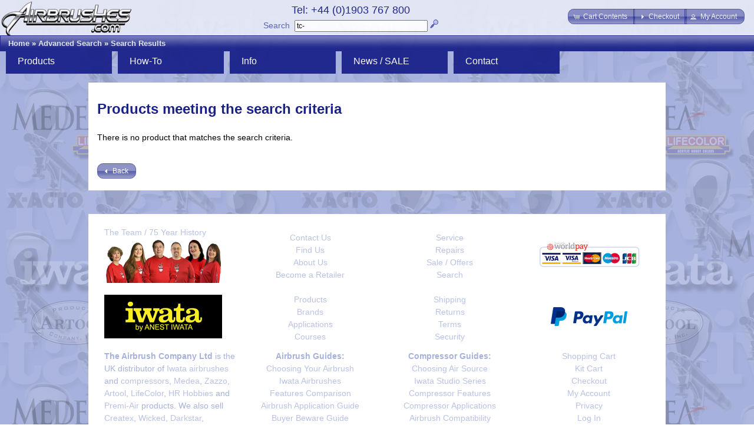

--- FILE ---
content_type: text/html; charset=UTF-8
request_url: https://airbrushes.com/advanced_search_result.php?keywords=tc-&categories_id=195&inc_subcat=1?osCsid=qooklioacrhbv3q6ibrmg67tdo
body_size: 7583
content:
<!DOCTYPE html>
<html dir="ltr" lang="en">
<head>
<meta http-equiv="Content-Type" content="text/html; charset=utf-8" />
<meta http-equiv="X-UA-Compatible" content="IE=Edge"/>
<title>Airbrushes.com</title>
<base href="https://airbrushes.com/" />
<script type="text/javascript" src="ext/jquery/jquery-1.11.2.min.js"></script>
<script type="text/javascript" src="ext/jquery/ui/jquery-ui-1.11.2.min.js"></script>
<link rel="stylesheet" type="text/css" href="ext/jquery/ui/airbrushes1/jquery-ui-1.11.2.min.css" />


        <link href="favicon.ico" rel="shortcut icon" type="image/vnd.microsoft.icon" />
      
<META NAME="Reply-to" CONTENT="support@airbrushes.com">

  <META NAME="Description" Content="UK distributor of airbrushes, airbrush parts, airbrush supplies and compressors. Buy online Iwata, Paasche, Badger and Premi-Air airbrushes, Createx, Com-Art, Lifecolor and Wilder paints. Training courses, support and repair service.">

  <META NAME="Keywords" CONTENT="airbrush, airbrushes, paint, paints, paasche, badger, iwata, Premi Air, PremiAir, Premi-Air, Asturo, compressors, spray guns, extractors, stencils, masks, artool, medea, beauty, nail art, nail, body art, spray tanning, make up, art, courses, lesson, training, studio series, masking, createx, auto air, auto-air, wicked, com art, com-art, graphics, revolution, eclipse, hi line, power jet, smart jet, silver jet, anest iwata, lifecolor, wilder, kopykake, kroma, magic colour, x-acto">

  <title>Airbrushes, Airbrush supplies and Compressors, UK.</title>

<meta property="fb:app_id" content="1380436362177149"/>

<meta property="og:title" content="Advanced Search"/>

<meta property="og:url" content="https://airbrushes.com/advanced_search_result.php?keywords=tc-&amp;categories_id=195&amp;inc_subcat=1%3FosCsid%3Dqooklioacrhbv3q6ibrmg67tdo"/>

<meta property="og:description" content="UK distributor of airbrushes, airbrush parts, airbrush supplies and compressors. Buy online Iwata, Paasche, Badger and Premi-Air airbrushes, Createx, Com-Art, Lifecolor and Wilder paints. Training courses, support and repair service."/>

<meta property="og:image" content="https://airbrushes.com/images/Rosemary-Conopois-200w300h.jpg"/>

<meta name="twitter:title" content="Advanced Search"/>

<meta name="twitter:url" content="https://airbrushes.com/advanced_search_result.php?keywords=tc-&amp;categories_id=195&amp;inc_subcat=1%3FosCsid%3Dqooklioacrhbv3q6ibrmg67tdo"/>

<meta name="twitter:description" content="UK distributor of airbrushes, airbrush parts, airbrush supplies and compressors. Buy online Iwata, Paasche, Badger and Premi-Air airbrushes, Createx, Com-Art, Lifecolor and Wilder paints. Training courses, support and repair service."/>

<meta name="twitter:image" content="http://airbrushes.com/images/Rosemary-Conopois-200w300h.jpg"/>
 

<script type="text/javascript" src="ext/photoset-grid/jquery.photoset-grid.min.js"></script>

<link rel="stylesheet" type="text/css" href="ext/colorbox/colorbox.css" />
<script type="text/javascript" src="ext/colorbox/jquery.colorbox-min.js"></script>

<link rel="stylesheet" type="text/css" href="ext/960gs/960_24_col.css" />
<link rel="stylesheet" type="text/css" href="stylesheet_2_6.css" /> <script type="text/javascript" src="ext/jquery/jquery.nivo.slider.js"></script>
<link rel="stylesheet" href="ext/nivo_slider/themes/default/default.css" type="text/css" media="screen" />
<link rel="stylesheet" href="ext/nivo_slider/nivo-slider.css" type="text/css" media="screen" />
<script type="text/javascript" src="includes/scroll-sneak.js"></script> <script src="https://www.google.com/recaptcha/api.js" async defer></script> <script type="text/javascript" src="ext/jquery/slider/jquery.slider.js"></script> </head>
<body>

<div id="bodyWrapper" class="container_24">

<div id="fb-root"></div>
<script><!--
  window.fbAsyncInit = function() {
    // init the FB JS SDK
    FB.init({
      appId      : '1380436362177149',                    // App ID from the app dashboard - ALSO CHANGE IN includes\HEADER_TAGS.php
      channelUrl : '//www.airbrushes.com/channel.php',   // Channel file for x-domain comms
      status     : false,                                 // Check Facebook Login status
      xfbml      : true                                   // Look for social plugins on the page
    });

    // Additional initialization code such as adding Event Listeners goes here
  };

  // Load the SDK asynchronously
  (function(d, s, id){
     var js, fjs = d.getElementsByTagName(s)[0];
     if (d.getElementById(id)) {return;}
     js = d.createElement(s); js.id = id;
     js.src = "//connect.facebook.net/en_US/all.js";
     fjs.parentNode.insertBefore(js, fjs);
   }(document, 'script', 'facebook-jssdk'));
//--></script>
<script><!--
!function(d,s,id){var js,fjs=d.getElementsByTagName(s)[0],p=/^http:/.test(d.location)?'http':'https';if(!d.getElementById(id)){js=d.createElement(s);js.id=id;js.src=p+'://platform.twitter.com/widgets.js';fjs.parentNode.insertBefore(js,fjs);}}(document, 'script', 'twitter-wjs');
//--></script>
<div id="header">
  <div id="storeLogo"><a href="https://airbrushes.com/index.php?osCsid=nnpmmaompi8t8nbh4p3ebs1qtv"><img src="images/store_logo.png" alt="Airbrushes.com" title="Airbrushes.com" width="226" height="65" /></a></div>
 
  <div id="headerShortcuts">
<span class="tdbLink"><a id="tdb1" href="https://airbrushes.com/shopping_cart.php?osCsid=nnpmmaompi8t8nbh4p3ebs1qtv">Cart Contents</a></span><script type="text/javascript">$("#tdb1").button({icons:{primary:"ui-icon-cart"}}).addClass("ui-priority-secondary").parent().removeClass("tdbLink");</script><span class="tdbLink"><a id="tdb2" href="https://airbrushes.com/checkout_shipping.php?osCsid=nnpmmaompi8t8nbh4p3ebs1qtv">Checkout</a></span><script type="text/javascript">$("#tdb2").button({icons:{primary:"ui-icon-triangle-1-e"}}).addClass("ui-priority-secondary").parent().removeClass("tdbLink");</script><span class="tdbLink"><a id="tdb3" href="https://airbrushes.com/account.php?osCsid=nnpmmaompi8t8nbh4p3ebs1qtv">My Account</a></span><script type="text/javascript">$("#tdb3").button({icons:{primary:"ui-icon-person"}}).addClass("ui-priority-secondary").parent().removeClass("tdbLink");</script>  </div>

<div id="search" align="center">
	<table border="0" cellpadding="0px">
		<tr>
			<td align="center"><span class="phone">Tel: +44 (0)1903 767 800</span>
		</td></tr>
		<tr><td align="center" valign="bottom">
			<a href="https://airbrushes.com/advanced_search.php?osCsid=nnpmmaompi8t8nbh4p3ebs1qtv" class="search">Search</a>&nbsp;
			<form name="quick_find" action="https://airbrushes.com/advanced_search_result.php?osCsid=nnpmmaompi8t8nbh4p3ebs1qtv" method="get"><input type="text" name="keywords" value="tc-" size="30" maxlength="30"  />&nbsp;<input type="hidden" name="osCsid" value="nnpmmaompi8t8nbh4p3ebs1qtv" /><input type="image" src="includes/languages/english/images/buttons/button_quick_find.gif" alt="Quick Search" title=" Quick Search " /></form>
		</td></tr>
	</table>
</div>
    
    
    <div class="ui-widget infoBoxContainerNavBar">
  	<div class="ui-widget-header infoBoxHeadingNavBar">&nbsp;&nbsp;<a href="https://airbrushes.com/index.php?osCsid=nnpmmaompi8t8nbh4p3ebs1qtv" class="headerNavigation">Home</a> &raquo; <a href="https://airbrushes.com/advanced_search.php?osCsid=nnpmmaompi8t8nbh4p3ebs1qtv" class="headerNavigation">Advanced Search</a> &raquo; <a href="https://airbrushes.com/advanced_search_result.php?keywords=tc-&amp;categories_id=195&amp;inc_subcat=1%3FosCsid%3Dqooklioacrhbv3q6ibrmg67tdo&amp;osCsid=nnpmmaompi8t8nbh4p3ebs1qtv" class="headerNavigation">Search Results</a></div>
  </div>
    
<div class="click-menu-container">
 <div class="click-nav click-nav1">
  <ul id="menu-products" class="no-js">
    <li>
      <a class="clicker">Products</a>
      <ul>
		<li class="click-sub"><a class="sub-clicker" href="https://airbrushes.com/index.php?cPath=400_14?osCsid=nnpmmaompi8t8nbh4p3ebs1qtv">Accessories</a>             <ul id="sub-menu-accessories" class="no-js-hidden">
	             <li><a href="https://airbrushes.com/index.php?cPath=400_14_30?osCsid=nnpmmaompi8t8nbh4p3ebs1qtv">Cleaning</a></li> 
	             <li><a href="https://airbrushes.com/index.php?cPath=400_14_30_421?osCsid=nnpmmaompi8t8nbh4p3ebs1qtv">Maintenance</a></li> 
	             <li class="click-sub"><a class="sub-clicker">Tools</a>
		             <ul id="sub-menu-accessories-tools" class="no-js-hidden">                 
		                <li><a href="https://airbrushes.com/index.php?cPath=400_14_245_641?osCsid=nnpmmaompi8t8nbh4p3ebs1qtv">Eraser brushes</a></li>		                <li><a href="https://airbrushes.com/index.php?cPath=400_14_245_573?osCsid=nnpmmaompi8t8nbh4p3ebs1qtv">Electric Erasers</a></li>				        <li class="click-sub"><a class="sub-clicker" href="https://airbrushes.com/index.php?cPath=400_403_408?osCsid=nnpmmaompi8t8nbh4p3ebs1qtv">Image transfer</a>				             <ul id="sub-menu-image" class="no-js-hidden">
				                 <li><a href="https://airbrushes.com/index.php?cPath=400_403_408_250?osCsid=nnpmmaompi8t8nbh4p3ebs1qtv">Light boxes</a></li>								 <li><a href="https://airbrushes.com/index.php?cPath=400_403_408_422?osCsid=nnpmmaompi8t8nbh4p3ebs1qtv">Stencil Burner</a></li>	                 
				            </ul> 
				          </li>                 		
                 		<li><a href="https://airbrushes.com/index.php?cPath=400_14_245_239?osCsid=nnpmmaompi8t8nbh4p3ebs1qtv">Knives</a></li>	 
                 		<li><a href="https://airbrushes.com/index.php?cPath=400_14_245_639?osCsid=nnpmmaompi8t8nbh4p3ebs1qtv">Pipettes</a></li>	                
						<li><a href="https://airbrushes.com/index.php?cPath=400_14_245_640?osCsid=nnpmmaompi8t8nbh4p3ebs1qtv">Rules</a></li>                 		<li><a href="https://airbrushes.com/index.php?cPath=400_14_245_441?osCsid=nnpmmaompi8t8nbh4p3ebs1qtv">Sanders/Files</a></li>                 		<li><a href="https://airbrushes.com/index.php?cPath=400_14_245_442?osCsid=nnpmmaompi8t8nbh4p3ebs1qtv">Screwdrivers</a></li>                 		<li><a href="https://airbrushes.com/index.php?cPath=400_14_245_435?osCsid=nnpmmaompi8t8nbh4p3ebs1qtv">Sugarcraft</a></li>  
                 		<li><a href="https://airbrushes.com/index.php?cPath=400_14_245_443?osCsid=nnpmmaompi8t8nbh4p3ebs1qtv">Tweezers</a></li>                 		<li><a href="https://airbrushes.com/index.php?cPath=400_14_245?osCsid=nnpmmaompi8t8nbh4p3ebs1qtv">All...</a></li>		            </ul> 
	             </li>	             
	             <li><a href="https://airbrushes.com/index.php?cPath=400_14_412?osCsid=nnpmmaompi8t8nbh4p3ebs1qtv">Hoses/Connectors</a></li>   
                 <li><a href="https://airbrushes.com/index.php?cPath=400_14_413?osCsid=nnpmmaompi8t8nbh4p3ebs1qtv">Bottles/Cups</a></li>                 <li><a href="https://airbrushes.com/index.php?cPath=400_14_431?osCsid=nnpmmaompi8t8nbh4p3ebs1qtv">Handles</a></li>                 <li><a href="https://airbrushes.com/index.php?cPath=400_14_416?osCsid=nnpmmaompi8t8nbh4p3ebs1qtv">Hangers</a></li>	
                 <li><a href="https://airbrushes.com/index.php?cPath=400_14_423?osCsid=nnpmmaompi8t8nbh4p3ebs1qtv">Surface/Prep</a></li>	
                 <li><a href="https://airbrushes.com/index.php?cPath=400_14_430?osCsid=nnpmmaompi8t8nbh4p3ebs1qtv">Mixing</a></li>                 <li><a href="https://airbrushes.com/index.php?cPath=400_14_253?osCsid=nnpmmaompi8t8nbh4p3ebs1qtv">Paintbrushes</a></li>                 <li><a href="https://airbrushes.com/index.php?cPath=400_14_227?osCsid=nnpmmaompi8t8nbh4p3ebs1qtv">Shirts</a></li>                 <li><a href="https://airbrushes.com/index.php?cPath=400_14?osCsid=nnpmmaompi8t8nbh4p3ebs1qtv">All...</a></li>	
            </ul> 
        </li>
        <li><a href="https://airbrushes.com/index.php?cPath=402?osCsid=nnpmmaompi8t8nbh4p3ebs1qtv">Applications</a></li>        <li><a href="https://airbrushes.com/index.php?cPath=401?osCsid=nnpmmaompi8t8nbh4p3ebs1qtv">Brands</a></li>          <li class="click-sub"><a class="sub-clicker" href="https://airbrushes.com/index.php?cPath=400_405?osCsid=nnpmmaompi8t8nbh4p3ebs1qtv">Educational</a>             <ul id="sub-menu-educ" class="no-js-hidden">
		          <li class="click-sub"><a class="sub-clicker">Courses</a>
		             <ul id="sub-menu-prod-courses" class="no-js-hidden">
		                 <li><a href="https://airbrushes.com/index.php?cPath=400_405_195_198?osCsid=nnpmmaompi8t8nbh4p3ebs1qtv">Art</a></li>		             
		                 <li><a href="https://airbrushes.com/index.php?cPath=400_405_195_196?osCsid=nnpmmaompi8t8nbh4p3ebs1qtv">Beauty</a></li>		             
		                 <li><a href="https://airbrushes.com/index.php?cPath=400_405_195_213?osCsid=nnpmmaompi8t8nbh4p3ebs1qtv">Cake/Crafts</a></li>		                 <li><a href="https://airbrushes.com/index.php?cPath=400_405_195_197?osCsid=nnpmmaompi8t8nbh4p3ebs1qtv">Custom Auto</a></li>		                 <li><a href="https://airbrushes.com/index.php?cPath=400_405_195_199?osCsid=nnpmmaompi8t8nbh4p3ebs1qtv">Scale Models</a></li>		                 <li><a href="https://airbrushes.com/index.php?cPath=400_405_195_200?osCsid=nnpmmaompi8t8nbh4p3ebs1qtv">Textiles</a></li>		                 <li><a href="https://airbrushes.com/courses.php?osCsid=nnpmmaompi8t8nbh4p3ebs1qtv">Info...</a></li>			                 
		            </ul> 
		          </li>	                
                 <li><a href="https://airbrushes.com/index.php?cPath=400_405_169?osCsid=nnpmmaompi8t8nbh4p3ebs1qtv">DVDs</a></li>                 <li><a href="https://airbrushes.com/index.php?cPath=400_405_5?osCsid=nnpmmaompi8t8nbh4p3ebs1qtv">Books</a></li>				 <li><a href="https://airbrushes.com/index.php?cPath=400_405_486?osCsid=nnpmmaompi8t8nbh4p3ebs1qtv">Tutorials</a>                 
            </ul> 
          </li>        
                   
        <li class="click-sub"><a  id="default-select" class="sub-clicker" href="https://airbrushes.com/index.php?cPath=400_403?osCsid=nnpmmaompi8t8nbh4p3ebs1qtv">Equipment<noscript> --------></noscript></a>	        <ul id="sub-menu-equip">
			<li class="click-sub"><a class="sub-clicker" href="https://airbrushes.com/index.php?cPath=400_403_1?osCsid=nnpmmaompi8t8nbh4p3ebs1qtv">Airbrushes</a>             
	             <ul id="sub-menu-airbrushes" class="no-js-hidden">
		             <li><a href="https://airbrushes.com/index.php?cPath=400_403_1_9?osCsid=nnpmmaompi8t8nbh4p3ebs1qtv">Iwata</a></li>   
		             <li><a href="https://airbrushes.com/index.php?cPath=400_403_1_299?osCsid=nnpmmaompi8t8nbh4p3ebs1qtv">NEO for Iwata</a></li>   
	                 <li><a href="https://airbrushes.com/index.php?cPath=400_403_1_118?osCsid=nnpmmaompi8t8nbh4p3ebs1qtv">Paasche</a></li>	                 <li><a href="https://airbrushes.com/index.php?cPath=400_403_1_146?osCsid=nnpmmaompi8t8nbh4p3ebs1qtv">Sparmax</a></li>	                 <li><a href="https://airbrushes.com/index.php?cPath=400_403_1_16?osCsid=nnpmmaompi8t8nbh4p3ebs1qtv">Badger</a></li>	                 
	                 <li><a href="https://airbrushes.com/index.php?cPath=400_403_1?osCsid=nnpmmaompi8t8nbh4p3ebs1qtv">All...</a></li>	            </ul> 
              </li>        
	          <li class="click-sub"><a class="sub-clicker" href="https://airbrushes.com/index.php?cPath=400_403_2?osCsid=nnpmmaompi8t8nbh4p3ebs1qtv">Compressors</a>	             <ul id="sub-menu-compressors" class="no-js-hidden">
		             <li><a href="https://airbrushes.com/index.php?cPath=400_403_2_340?osCsid=nnpmmaompi8t8nbh4p3ebs1qtv">Neo Air</a></li>   
		             <li><a href="https://airbrushes.com/index.php?cPath=400_403_2_447?osCsid=nnpmmaompi8t8nbh4p3ebs1qtv">Freestyle Air</a></li>   
	                 <li><a href="https://airbrushes.com/index.php?cPath=400_403_2_41?osCsid=nnpmmaompi8t8nbh4p3ebs1qtv">Iwata Studio</a></li>	                 <li><a href="https://airbrushes.com/index.php?cPath=400_403_2_156?osCsid=nnpmmaompi8t8nbh4p3ebs1qtv">Sparmax</a></li>	                 <li><a href="https://airbrushes.com/index.php?cPath=400_403_2_650?osCsid=nnpmmaompi8t8nbh4p3ebs1qtv">Badger</a></li>	                 <li><a href="https://airbrushes.com/index.php?cPath=400_403_2_157?osCsid=nnpmmaompi8t8nbh4p3ebs1qtv">Fittings</a></li>	                 <li><a href="https://airbrushes.com/index.php?cPath=400_403_2_159?osCsid=nnpmmaompi8t8nbh4p3ebs1qtv">Propellant</a></li>	                 <li><a href="https://airbrushes.com/index.php?cPath=400_403_2?osCsid=nnpmmaompi8t8nbh4p3ebs1qtv">All...</a></li>	            </ul> 
	          </li>	  
	          <li><a href="https://airbrushes.com/index.php?cPath=400_14_30_649?osCsid=nnpmmaompi8t8nbh4p3ebs1qtv">Dehumidifiers</a></li>	          <li><a href="https://airbrushes.com/index.php?cPath=400_403_609?osCsid=nnpmmaompi8t8nbh4p3ebs1qtv">Easels, Rigs & Jigs</a></li>	          
	          <li class="click-sub"><a class="sub-clicker" href="https://airbrushes.com/index.php?cPath=400_403_12?osCsid=nnpmmaompi8t8nbh4p3ebs1qtv">Guns</a>	             <ul id="sub-menu-guns" class="no-js-hidden">
		             <li><a href="https://airbrushes.com/index.php?cPath=400_403_12_34?osCsid=nnpmmaompi8t8nbh4p3ebs1qtv">Iwata</a></li>   
	                 <li><a href="https://airbrushes.com/index.php?cPath=400_403_12_152?osCsid=nnpmmaompi8t8nbh4p3ebs1qtv">Paasche</a></li>	                 <li><a href="https://airbrushes.com/index.php?cPath=400_403_12_153?osCsid=nnpmmaompi8t8nbh4p3ebs1qtv">Badger</a></li>	                 <li><a href="https://airbrushes.com/index.php?cPath=400_403_12_552?osCsid=nnpmmaompi8t8nbh4p3ebs1qtv">Flake King</a></li>	                 <li><a href="https://airbrushes.com/index.php?cPath=400_403_12_553?osCsid=nnpmmaompi8t8nbh4p3ebs1qtv">Metal Flakes</a></li>	                 <li><a href="https://airbrushes.com/index.php?cPath=400_403_12_155?osCsid=nnpmmaompi8t8nbh4p3ebs1qtv">Abrasives</a></li>	                 <li><a href="https://airbrushes.com/index.php?cPath=400_403_12?osCsid=nnpmmaompi8t8nbh4p3ebs1qtv">All...</a></li>	            </ul> 
	          </li>
	          <li class="click-sub"><a class="sub-clicker" href="https://airbrushes.com/index.php?cPath=400_403_407?osCsid=nnpmmaompi8t8nbh4p3ebs1qtv">Health & Safety</a>	             <ul id="sub-menu-health" class="no-js-hidden">
		             <li><a href="https://airbrushes.com/index.php?cPath=400_403_407_33?osCsid=nnpmmaompi8t8nbh4p3ebs1qtv">Extractors</a></li>   
	                 <li><a href="https://airbrushes.com/index.php?cPath=400_403_407_3?osCsid=nnpmmaompi8t8nbh4p3ebs1qtv">Respirators</a></li>	                 <li><a href="https://airbrushes.com/index.php?cPath=400_403_407_3?osCsid=nnpmmaompi8t8nbh4p3ebs1qtv">Face masks</a></li>	            </ul> 
	          </li>	          

	          <li><a href="https://airbrushes.com/index.php?cPath=400_403_168?osCsid=nnpmmaompi8t8nbh4p3ebs1qtv">Kits / Systems</a>
	          <li><a href="https://airbrushes.com/index.php?cPath=400_403_638?osCsid=nnpmmaompi8t8nbh4p3ebs1qtv">Lighting / Lamps</a></li>	                   
	          <li><a href="https://airbrushes.com/index.php?cPath=400_403?osCsid=nnpmmaompi8t8nbh4p3ebs1qtv">All<noscript> equipment</noscript>...</a></li>   		          
	        </ul> 
        </li> 
        <li class="click-sub"><a class="sub-clicker" href="https://airbrushes.com/index.php?cPath=400_404?osCsid=nnpmmaompi8t8nbh4p3ebs1qtv">Masking/Stencils</a>	        <ul id="sub-menu-stencils-masking" class="no-js-hidden">
	             <li class="click-sub"><a class="sub-clicker">Stencils</a>
	               <ul id="sub-menu-stencils" class="no-js-hidden">
		             <li><a href="https://airbrushes.com/index.php?cPath=400_404_111_31?osCsid=nnpmmaompi8t8nbh4p3ebs1qtv">Artool</a></li>		             <li><a href="https://airbrushes.com/index.php?cPath=400_404_111_194?osCsid=nnpmmaompi8t8nbh4p3ebs1qtv">Createx/B-Fast</a></li>		             <li><a href="https://airbrushes.com/index.php?cPath=400_404_111_361?osCsid=nnpmmaompi8t8nbh4p3ebs1qtv">Cake/Craft</a></li>		             <li><a href="https://airbrushes.com/index.php?cPath=400_404_111_254?osCsid=nnpmmaompi8t8nbh4p3ebs1qtv">Zazzo Make-up</a></li>		             <li><a href="https://airbrushes.com/index.php?cPath=400_404_111_112?osCsid=nnpmmaompi8t8nbh4p3ebs1qtv">Nail Art</a></li>		             <li><a href="https://airbrushes.com/index.php?cPath=400_404_111?osCsid=nnpmmaompi8t8nbh4p3ebs1qtv">All...</a></li>		               
	               </ul>
	             </li>      
	             <li class="click-sub"><a class="sub-clicker">Films/Tapes</a>
		             <ul id="sub-menu-masking" class="no-js-hidden">
		               <li><a href="https://airbrushes.com/index.php?cPath=400_404_183_187?osCsid=nnpmmaompi8t8nbh4p3ebs1qtv">Masking Film</a></li>		               <li><a href="https://airbrushes.com/index.php?cPath=400_404_183_188?osCsid=nnpmmaompi8t8nbh4p3ebs1qtv">Frisket Film</a></li>		               
		               <li><a href="https://airbrushes.com/index.php?cPath=400_404_183_235?osCsid=nnpmmaompi8t8nbh4p3ebs1qtv">Masking Tapes</a></li>		            </ul> 
	              </li>	              	               
	             <li class="click-sub"><a class="sub-clicker">Knives/Blades</a>
		             <ul id="sub-menu-knives" class="no-js-hidden">
		             	<li><a href="https://airbrushes.com/index.php?cPath=400_404_636?osCsid=nnpmmaompi8t8nbh4p3ebs1qtv">ModelCraftX-Acto</a></li>		                <li><a href="https://airbrushes.com/index.php?cPath=400_404_239?osCsid=nnpmmaompi8t8nbh4p3ebs1qtv">X-Acto</a></li>					    <li><a href="https://airbrushes.com/index.php?cPath=400_404_239_422?osCsid=nnpmmaompi8t8nbh4p3ebs1qtv">Stencil Burner</a></li>		               
		            </ul> 
	              </li>	                 
	         </ul> 
        </li>
        <li class="click-sub"><a class="sub-clicker" href="https://airbrushes.com/index.php?cPath=400_4?osCsid=nnpmmaompi8t8nbh4p3ebs1qtv">Paints</a>	        <ul id="sub-menu-paints" class="no-js-hidden">
	             <li class="click-sub"><a class="sub-clicker">Food/Cake</a>
		             <ul id="sub-menu-paints-food" class="no-js-hidden">
		               <li><a href="https://airbrushes.com/index.php?cPath=400_4_425_452?osCsid=nnpmmaompi8t8nbh4p3ebs1qtv">Squires Kitchen</a></li>		               <li><a href="https://airbrushes.com/index.php?cPath=400_4_425_160?osCsid=nnpmmaompi8t8nbh4p3ebs1qtv">Kopykake</a></li>		               <li><a href="https://airbrushes.com/index.php?cPath=400_4_425?osCsid=nnpmmaompi8t8nbh4p3ebs1qtv">All...</a></li>		            </ul> 
	              </li>	              	               
	             <li class="click-sub"><a class="sub-clicker">Scale Models</a>
		             <ul id="sub-menu-paints-model" class="no-js-hidden">
		               <li><a href="https://airbrushes.com/index.php?cPath=400_4_429_202?osCsid=nnpmmaompi8t8nbh4p3ebs1qtv">Lifecolor</a></li>		               <li><a href="https://airbrushes.com/index.php?cPath=401_658?osCsid=nnpmmaompi8t8nbh4p3ebs1qtv">The Army Painter</a></li>		             
		               <li><a href="https://airbrushes.com/index.php?cPath=400_4_429_647?osCsid=nnpmmaompi8t8nbh4p3ebs1qtv">NuWorlds</a></li>		               <li><a href="https://airbrushes.com/index.php?cPath=400_4_429_457?osCsid=nnpmmaompi8t8nbh4p3ebs1qtv">Darkstar</a></li>		               <li><a href="https://airbrushes.com/index.php?cPath=400_4_429_461?osCsid=nnpmmaompi8t8nbh4p3ebs1qtv">HR Hobbies</a></li>		               <li><a href="https://airbrushes.com/index.php?cPath=400_4_429_25?osCsid=nnpmmaompi8t8nbh4p3ebs1qtv">Com-Art</a></li>		               
		               <li><a href="https://airbrushes.com/index.php?cPath=400_4_429_356?osCsid=nnpmmaompi8t8nbh4p3ebs1qtv">Bloodline</a></li>		               <li><a href="https://airbrushes.com/index.php?cPath=400_4_429?osCsid=nnpmmaompi8t8nbh4p3ebs1qtv">All...</a></li>		               
		            </ul> 
	              </li> 
	             <li class="click-sub"><a class="sub-clicker">Art/Graphics</a>
		             <ul id="sub-menu-paints-art" class="no-js-hidden">
		               <li><a href="https://airbrushes.com/index.php?cPath=400_4_426_25?osCsid=nnpmmaompi8t8nbh4p3ebs1qtv">Com-Art</a></li>		               <li><a href="https://airbrushes.com/index.php?cPath=400_4_426_317?osCsid=nnpmmaompi8t8nbh4p3ebs1qtv">Createx Wicked</a></li>		               <li><a href="https://airbrushes.com/index.php?cPath=400_4_426_346?osCsid=nnpmmaompi8t8nbh4p3ebs1qtv">Illustration</a></li>		               <li><a href="https://airbrushes.com/index.php?cPath=400_4_426_356?osCsid=nnpmmaompi8t8nbh4p3ebs1qtv">Bloodline</a></li>		               <li><a href="https://airbrushes.com/index.php?cPath=400_4_426?osCsid=nnpmmaompi8t8nbh4p3ebs1qtv">All...</a></li>		               
		            </ul> 
	              </li>		                                         
	             <li class="click-sub"><a class="sub-clicker">Automotive</a>
		             <ul id="sub-menu-paints-auto" class="no-js-hidden">
		                <li><a href="https://airbrushes.com/index.php?cPath=400_4_428_390?osCsid=nnpmmaompi8t8nbh4p3ebs1qtv">Auto-Borne</a></li>		                <li><a href="https://airbrushes.com/index.php?cPath=400_4_428_504?osCsid=nnpmmaompi8t8nbh4p3ebs1qtv">Candy2O</a></li>		                
					    <li><a href="https://airbrushes.com/index.php?cPath=400_4_427_317?osCsid=nnpmmaompi8t8nbh4p3ebs1qtv">Createx Wicked</a></li>					    <li><a href="https://airbrushes.com/index.php?cPath=400_403_12_553?osCsid=nnpmmaompi8t8nbh4p3ebs1qtv">Flake King</a></li>					    <li><a href="https://airbrushes.com/index.php?cPath=400_4_428?osCsid=nnpmmaompi8t8nbh4p3ebs1qtv">All...</a></li>		               
		            </ul> 
	              </li>	                 
	             <li class="click-sub"><a class="sub-clicker">Craft/Textile</a>
		             <ul id="sub-menu-paints-textile" class="no-js-hidden">
		               <li><a href="https://airbrushes.com/index.php?cPath=400_4_427_26?osCsid=nnpmmaompi8t8nbh4p3ebs1qtv">Createx Colors</a></li>		             
		               <li><a href="https://airbrushes.com/index.php?cPath=400_4_427_317?osCsid=nnpmmaompi8t8nbh4p3ebs1qtv">Createx Wicked</a></li>		               <li><a href="https://airbrushes.com/index.php?cPath=400_4_427?osCsid=nnpmmaompi8t8nbh4p3ebs1qtv">All...</a></li>		               
		            </ul> 
	              </li>	              
	             <li class="click-sub"><a class="sub-clicker">Beauty</a>
		           <ul id="sub-menu-paints-beauty" class="no-js-hidden">
		              <li><a href="https://airbrushes.com/index.php?cPath=400_4_424_28?osCsid=nnpmmaompi8t8nbh4p3ebs1qtv">Nail Art</a></li>		           
		           	  <li><a href="https://airbrushes.com/index.php?cPath=400_4_424_523?osCsid=nnpmmaompi8t8nbh4p3ebs1qtv">Make-Up</a></li>		              <li><a href="https://airbrushes.com/index.php?cPath=400_4_424_524?osCsid=nnpmmaompi8t8nbh4p3ebs1qtv">Body Art</a></li>		           </ul> 
	             </li> 	   
	             	<li><a href="https://airbrushes.com/index.php?cPath=400_4_533_356?osCsid=nnpmmaompi8t8nbh4p3ebs1qtv">Prosthetic</a></li>	             </li> 	                        
	        </ul> 
        </li>
	
		<li class="click-sub"><a class="sub-clicker" href="https://airbrushes.com/index.php?cPath=400_217?osCsid=nnpmmaompi8t8nbh4p3ebs1qtv">Spare Parts</a>             <ul id="sub-menu-parts" class="no-js-hidden">
	             <li class="click-sub"><a class="sub-clicker">Iwata</a>
		             <ul id="sub-menu-parts-iwata" class="no-js-hidden">
	             	   <li><a href="https://airbrushes.com/index.php?cPath=400_217_300?osCsid=nnpmmaompi8t8nbh4p3ebs1qtv">NEO for Iwata</a></li>		             
		               <li><a href="https://airbrushes.com/index.php?cPath=400_217_53_57?osCsid=nnpmmaompi8t8nbh4p3ebs1qtv">Revolution</a></li>		               <li><a href="https://airbrushes.com/index.php?cPath=400_217_53_58?osCsid=nnpmmaompi8t8nbh4p3ebs1qtv">Eclipse</a></li>		               <li><a href="https://airbrushes.com/index.php?cPath=400_217_53_60?osCsid=nnpmmaompi8t8nbh4p3ebs1qtv">HP & HP Plus</a></li>		               <li><a href="https://airbrushes.com/index.php?cPath=400_217_53_61?osCsid=nnpmmaompi8t8nbh4p3ebs1qtv">Hi-Line</a></li>		               <li><a href="https://airbrushes.com/index.php?cPath=400_217_53_62?osCsid=nnpmmaompi8t8nbh4p3ebs1qtv">Custom Micron</a></li>		               <li><a href="https://airbrushes.com/index.php?cPath=400_217_53_261?osCsid=nnpmmaompi8t8nbh4p3ebs1qtv">Kustom Series</a></li>	               
		            </ul> 
	              </li>        
	             <li><a href="https://airbrushes.com/index.php?cPath=400_217_38?osCsid=nnpmmaompi8t8nbh4p3ebs1qtv">Iwata guns</a></li> 
   
                 <li><a href="https://airbrushes.com/index.php?cPath=400_217_128?osCsid=nnpmmaompi8t8nbh4p3ebs1qtv">Paasche</a></li>                 <li><a href="https://airbrushes.com/index.php?cPath=400_217_141?osCsid=nnpmmaompi8t8nbh4p3ebs1qtv">Badger</a></li>                 <li><a href="https://airbrushes.com/index.php?cPath=400_217_265?osCsid=nnpmmaompi8t8nbh4p3ebs1qtv">Premi-Air</a></li>                 <li><a href="https://airbrushes.com/index.php?cPath=400_217_148?osCsid=nnpmmaompi8t8nbh4p3ebs1qtv">Sparmax</a></li>                 <li><a href="https://airbrushes.com/index.php?cPath=400_217_646?osCsid=nnpmmaompi8t8nbh4p3ebs1qtv">Compressor</a></li>                 <li><a href="https://airbrushes.com/index.php?cPath=403_609_606_613?osCsid=nnpmmaompi8t8nbh4p3ebs1qtv">VsionAir</a></li>            </ul> 
          </li>        
          <li><a href="https://airbrushes.com/index.php?cPath=406?osCsid=nnpmmaompi8t8nbh4p3ebs1qtv">SALE / Offers</a></li>          <li><a href="https://airbrushes.com/reorder.php?osCsid=nnpmmaompi8t8nbh4p3ebs1qtv">ORDER HISTORY</a></li>       
      </ul>
    </li>
  </ul>
 </div>
 <div class="click-nav click-nav2">
  <ul id="menu-how-to" class="no-js">
    <li>
      <a class="clicker">How-To</a>
      <ul>
        <li><a href="https://airbrushes.com/index.php?cPath=400_405_486?osCsid=nnpmmaompi8t8nbh4p3ebs1qtv">Tutorials</a>		          <li class="click-sub"><a class="sub-clicker">Courses</a>
		             <ul id="sub-menu-howto-courses" class="no-js-hidden">
		                 <li><a href="https://airbrushes.com/index.php?cPath=400_405_195_198?osCsid=nnpmmaompi8t8nbh4p3ebs1qtv">Art</a></li>		             
		                 <li><a href="https://airbrushes.com/index.php?cPath=400_405_195_196?osCsid=nnpmmaompi8t8nbh4p3ebs1qtv">Beauty</a></li>		             
		                 <li><a href="https://airbrushes.com/index.php?cPath=400_405_195_213?osCsid=nnpmmaompi8t8nbh4p3ebs1qtv">Cake/Crafts</a></li>		                 <li><a href="https://airbrushes.com/index.php?cPath=400_405_195_197?osCsid=nnpmmaompi8t8nbh4p3ebs1qtv">Custom Auto</a></li>		                 <li><a href="https://airbrushes.com/index.php?cPath=400_405_195_199?osCsid=nnpmmaompi8t8nbh4p3ebs1qtv">Scale Models</a></li>		                 <li><a href="https://airbrushes.com/index.php?cPath=400_405_195_200?osCsid=nnpmmaompi8t8nbh4p3ebs1qtv">Textiles</a></li>		                 <li><a href="https://airbrushes.com/courses.php?osCsid=nnpmmaompi8t8nbh4p3ebs1qtv">Info...</a></li>			                 
		            </ul>         
        <li><a href="https://airbrushes.com/courses_independent.php?osCsid=nnpmmaompi8t8nbh4p3ebs1qtv">Instructors</a></li>        <li><a href="https://airbrushes.com/index.php?cPath=400_405_169?osCsid=nnpmmaompi8t8nbh4p3ebs1qtv">DVDs</a></li>        <li><a href="https://airbrushes.com/index.php?cPath=400_405_5?osCsid=nnpmmaompi8t8nbh4p3ebs1qtv">Books</a></li>        
      </ul>
    </li>
  </ul>
 </div> 
 <div class="click-nav click-nav3">
  <ul id="menu-info" class="no-js">
    <li>
      <a class="clicker">Info</a>
      <ul>
          <li class="click-sub"><a class="sub-clicker">Buying Guides<noscript>--></noscript></a>
             <ul id="sub-menu-info-buying">      
			 	  <li><a href="https://airbrushes.com/kit_builder.php?osCsid=nnpmmaompi8t8nbh4p3ebs1qtv">Kit Builder</a></li>		          <li class="click-sub"><a class="sub-clicker" href="https://airbrushes.com/airbrushes.php?osCsid=nnpmmaompi8t8nbh4p3ebs1qtv">Airbrushes</a>		             <ul id="sub-menu-info-airbrushes" class="no-js-hidden">
		                 <li><a href="https://airbrushes.com/airbrushes.php?osCsid=nnpmmaompi8t8nbh4p3ebs1qtv">Choosing</a></li>		             
		                 <li><a href="https://airbrushes.com/iwata.php?osCsid=nnpmmaompi8t8nbh4p3ebs1qtv">Iwata</a></li>		             
		                 <li><a href="https://airbrushes.com/iwata.php#comparison?osCsid=nnpmmaompi8t8nbh4p3ebs1qtv">Features</a></li>		                 <li><a href="https://airbrushes.com/iwata.php#application?osCsid=nnpmmaompi8t8nbh4p3ebs1qtv">Applications</a></li>		                 <li><a href="https://airbrushes.com/beware.php?osCsid=nnpmmaompi8t8nbh4p3ebs1qtv">Buyer Beware</a></li>		                 <li><a href="https://airbrushes.com/airbrushes.php#glossary?osCsid=nnpmmaompi8t8nbh4p3ebs1qtv">Glossary</a></li>		                 
		            </ul> 
		          </li>	                		                 
		          <li class="click-sub"><a class="sub-clicker" href="https://airbrushes.com/compressors.php?osCsid=nnpmmaompi8t8nbh4p3ebs1qtv">Compressors</a>		             <ul id="sub-menu-info-compressors" class="no-js-hidden">
		                 <li><a href="https://airbrushes.com/compressors.php?osCsid=nnpmmaompi8t8nbh4p3ebs1qtv">Choosing</a></li>		             
		                 <li><a href="https://airbrushes.com/iwata_compressors.php?osCsid=nnpmmaompi8t8nbh4p3ebs1qtv">Iwata</a></li>		             
		                 <li><a href="https://airbrushes.com/iwata_compressors.php#comparison?osCsid=nnpmmaompi8t8nbh4p3ebs1qtv">Features</a></li>		                 <li><a href="https://airbrushes.com/iwata_compressors.php#application?osCsid=nnpmmaompi8t8nbh4p3ebs1qtv">Applications</a></li>		                 <li><a href="https://airbrushes.com/iwata_compressors.php#compatibility?osCsid=nnpmmaompi8t8nbh4p3ebs1qtv">Compatibility</a></li>		                 <li><a href="https://airbrushes.com/compressors.php#glossary?osCsid=nnpmmaompi8t8nbh4p3ebs1qtv">Glossary</a></li>		                 
		            </ul> 
		          </li>	 
		          <li><a href="https://airbrushes.com/paints.php?osCsid=nnpmmaompi8t8nbh4p3ebs1qtv">Paints</a></li> 
		          <noscript>
		          		<li><a href="https://airbrushes.com/iwata.php?osCsid=nnpmmaompi8t8nbh4p3ebs1qtv">Iwata</a></li>		          		<li><a href="https://airbrushes.com/iwata_compressors.php?osCsid=nnpmmaompi8t8nbh4p3ebs1qtv">Studio Series</a></li>		          		<li><a href="https://airbrushes.com/beware.php?osCsid=nnpmmaompi8t8nbh4p3ebs1qtv">Buyer Beware</a></li>		          </noscript>
            </ul> 
          </li>	      
          
        <li><a href="https://airbrushes.com/service.php?osCsid=nnpmmaompi8t8nbh4p3ebs1qtv">Service/Repair</a></li>        <li><a href="https://airbrushes.com/shipping.php?osCsid=nnpmmaompi8t8nbh4p3ebs1qtv">Shipping</a></li>        <li><a href="https://airbrushes.com/conditions.php?osCsid=nnpmmaompi8t8nbh4p3ebs1qtv">Terms</a></li>        
        <li><a href="https://airbrushes.com/security.php?osCsid=nnpmmaompi8t8nbh4p3ebs1qtv">Security</a></li>        <li><a href="https://airbrushes.com/charity_cards.php?osCsid=nnpmmaompi8t8nbh4p3ebs1qtv">Charity</a></li>        <li><a href="https://airbrushes.com/about_us.php?osCsid=nnpmmaompi8t8nbh4p3ebs1qtv">About Us</a></li>      </ul>
    </li>
  </ul>
 </div>  
  
 <div class="click-nav click-nav4">
  <ul id="menu-news" class="no-js">
    <li>
      <a class="clicker">News / SALE</a>
      <ul>
        <li><a href="https://airbrushes.com/index.php?cPath=406?osCsid=nnpmmaompi8t8nbh4p3ebs1qtv">SALE / Offers</a></li>        <li><a href="https://airbrushes.com/products_new.php?osCsid=nnpmmaompi8t8nbh4p3ebs1qtv">New Products</a></li>        <li><a href="https://airbrushes.com/advanced_search_result.php?keywords=tc-&amp;categories_id=195&amp;inc_subcat=1?osCsid=nnpmmaompi8t8nbh4p3ebs1qtv">Course Dates</a></li>      </ul>
    </li>
  </ul>
 </div>

  <div class="click-nav click-nav5">
  <ul id="menu-contact" class="no-js">
    <li>
      <a class="clicker">Contact</a>
      <ul>
        <li><a href="https://airbrushes.com/contact_us.php?osCsid=nnpmmaompi8t8nbh4p3ebs1qtv">Enquiry</a></li>        <li><a href="https://airbrushes.com/course_enquiry.php?osCsid=nnpmmaompi8t8nbh4p3ebs1qtv">Course Enquiry</a></li>        <li><a href="https://airbrushes.com/contact_us.php?osCsid=nnpmmaompi8t8nbh4p3ebs1qtv">Address</a></li>        <li><a href="https://airbrushes.com/find_us.php?osCsid=nnpmmaompi8t8nbh4p3ebs1qtv">Map</a></li>        <li><a href="https://airbrushes.com/contact_us.php?osCsid=nnpmmaompi8t8nbh4p3ebs1qtv">Opening Times</a></li>        <li><a href="https://airbrushes.com/social_media.php?osCsid=nnpmmaompi8t8nbh4p3ebs1qtv">Facebook</a></li>        <li><a href="https://airbrushes.com/social_media.php#Twitter?osCsid=nnpmmaompi8t8nbh4p3ebs1qtv">Twitter</a></li>      </ul>
    </li>
  </ul>
 </div>   
</div>
<script><!--
$(function () {
  $('.click-nav > ul').toggleClass('no-js js');
  $('.click-nav .js ul').hide();
  $('#default-select').addClass('sub-active');
  $('#default-select').parent().children('ul').slideToggle(0);
  $('.sub-clicker').click(function(e) {
	  e.preventDefault();
      if ($(this).parent().children('ul').is(':visible')) {
		  $('.sub-clicker').not($(this).parent().parent().parent().children()).not($(this).parent().parent().parent().parent().parent().children()).removeClass('sub-active');
	  } else {
		  $('.sub-clicker').not($(this)).not($(this).parent().parent().parent().children()).not($(this).parent().parent().parent().parent().parent().children()).removeClass('sub-active');
		  $(this).addClass('sub-active');
  	  }
  	    	  $('.click-sub ul').not($(this).parent().children('ul')).not($(this).parent().parent()).not($(this).parent().parent().parent().parent()).slideUp();
	  $(this).parent().children('ul').slideToggle(0);
	  e.stopPropagation();
  });
  $('.click-nav .js').click(function(e) {
    $(this).children('li').children('ul').slideToggle(200);
    $('.clicker', this).toggleClass('active');
   	e.stopPropagation();
  });
  $(document).click(function() {
    if ($('.click-nav .js ul').is(':visible')) {
      $('.click-nav .js ul').slideUp();
      $('.clicker').removeClass('active');
      $('.sub-clicker').removeClass('sub-active');
    }
  });
});
//--></script>
  
<script type="text/javascript"><!--
  $("#headerShortcuts").buttonset();
//--></script>
</div>


<div id="bodyContent" class="grid_24 ">

<h1>Products meeting the search criteria</h1>

<div class="contentContainer">


  <div class="contentText">


    <p>There is no product that matches the search criteria.</p>


  </div>

  <br />

  <div class="buttonSet">
    <span class="tdbLink"><a id="tdb4" href="https://airbrushes.com/advanced_search.php?keywords=tc-&amp;categories_id=195&amp;inc_subcat=1%3FosCsid%3Dqooklioacrhbv3q6ibrmg67tdo&amp;osCsid=nnpmmaompi8t8nbh4p3ebs1qtv">Back</a></span><script type="text/javascript">$("#tdb4").button({icons:{primary:"ui-icon-triangle-1-w"}}).addClass("ui-priority-secondary").parent().removeClass("tdbLink");</script>  </div>
</div>


</div> <!-- bodyContent //-->


</div> <!-- bodyWrapper //-->

	<div id="footerWrapper" class="container_24">
		<div id="footerContent" class="grid_24">
			
<div class="grid_24">
  <p align="center">
<table width="100%" border="0" cellpadding="5">
	<tr>
		<td width="225" valign="top">
			<a class="footerContent" href="about_us.php?osCsid=nnpmmaompi8t8nbh4p3ebs1qtv">The Team / 75 Year History<br><img src="images/footer/Staff-Web-200.png" width="200" height="75" alt="About The Airbrush Company" border="0" /></a>
		</td>
		<td width="225" valign="middle"  align="middle" >
			<a class="footerContent" href="contact_us.php?osCsid=nnpmmaompi8t8nbh4p3ebs1qtv">Contact Us</a><br>		
			<a class="footerContent" href="find_us.php?osCsid=nnpmmaompi8t8nbh4p3ebs1qtv">Find Us</a><br>
			<a class="footerContent" href="about_us.php?osCsid=nnpmmaompi8t8nbh4p3ebs1qtv">About Us</a><br>			
			<a class="footerContent" href="dealer.php?osCsid=nnpmmaompi8t8nbh4p3ebs1qtv">Become a Retailer</a><br>			
		</td>
		<td width="225" valign="middle"  align="middle" >
			<a class="footerContent" href="service.php?osCsid=nnpmmaompi8t8nbh4p3ebs1qtv">Service</a><br>
			<a class="footerContent" href="service.php?osCsid=nnpmmaompi8t8nbh4p3ebs1qtv">Repairs</a><br>
			<a class="footerContent" href="index.php?osCsid=nnpmmaompi8t8nbh4p3ebs1qtv&cPath=406">Sale / Offers</a><br>
			<a class="footerContent" href="advanced_search.php?osCsid=nnpmmaompi8t8nbh4p3ebs1qtv">Search</a>				
		</td>
		<td width="225" valign="middle"  align="middle" colspan="2">
			<img src="images/footer/Worldpay-cards.png" width="171" height="44" alt="All major credit and debit cards accepted through Worldpay." border="0" />
		</td>			</tr>
	<tr>
		<td width="225" valign="middle">
			<a class="footerContent" href="iwata.php?osCsid=nnpmmaompi8t8nbh4p3ebs1qtv"><img src="images/footer/anest-iwata-logo200w74h.png" width="200" height="74" alt="Iwata Professional Airbrushes" border="0" /></a>				
		</td>
		<td width="225" valign="middle" align="middle" colspan="1">
			<a class="footerContent" href="index.php?osCsid=nnpmmaompi8t8nbh4p3ebs1qtv&cPath=400">Products</a><br>
			<a class="footerContent" href="index.php?osCsid=nnpmmaompi8t8nbh4p3ebs1qtv&cPath=401">Brands</a><br>
			<a class="footerContent" href="index.php?osCsid=nnpmmaompi8t8nbh4p3ebs1qtv&cPath=402">Applications</a><br>
			<a class="footerContent" href="courses.php?osCsid=nnpmmaompi8t8nbh4p3ebs1qtv">Courses</a><br>
		</td>		
		<td width="225" valign="middle" align="middle" colspan="1">
			<a class="footerContent" href="shipping.php?osCsid=nnpmmaompi8t8nbh4p3ebs1qtv">Shipping</a><br>
			<a class="footerContent" href="shipping.php?osCsid=nnpmmaompi8t8nbh4p3ebs1qtv#returns">Returns</a><br>
			<a class="footerContent" href="conditions.php?osCsid=nnpmmaompi8t8nbh4p3ebs1qtv">Terms</a><br>
			<a class="footerContent" href="security.php?osCsid=nnpmmaompi8t8nbh4p3ebs1qtv">Security</a><br>			
		</td>
		<td align="middle">
			<img src="images/card_acceptance/paypal_horizontal_large.png" alt="PayPal" border="0" />
		</td>		
	</tr>
	<tr>
		<td width="225" valign="top">
			<b>The Airbrush Company Ltd</b>
		 	is the UK distributor of <a class="footerContent" href="iwata.php?osCsid=nnpmmaompi8t8nbh4p3ebs1qtv">Iwata airbrushes</a> and <a class="footerContent" href="iwata_compressors.php?osCsid=nnpmmaompi8t8nbh4p3ebs1qtv">compressors</a>, <a class="footerContent" href="index.php?osCsid=nnpmmaompi8t8nbh4p3ebs1qtv&manufacturers_id=4">Medea</a>, <a class="footerContent" href="index.php?osCsid=nnpmmaompi8t8nbh4p3ebs1qtv&cPath=400_404_111_254">Zazzo</a>, <a class="footerContent" href="index.php?osCsid=nnpmmaompi8t8nbh4p3ebs1qtv&manufacturers_id=5">Artool</a>, <a class="footerContent" href="index.php?osCsid=nnpmmaompi8t8nbh4p3ebs1qtv&cPath=400_4_429_202">LifeColor</a>,
		 	<a class="footerContent" href="index.php?osCsid=nnpmmaompi8t8nbh4p3ebs1qtv&cPath=400_4_429_461">HR Hobbies</a> and <a class="footerContent" href="index.php?osCsid=nnpmmaompi8t8nbh4p3ebs1qtv&manufacturers_id=7">Premi-Air</a> products.
		 	We also sell <a class="footerContent" href="index.php?osCsid=nnpmmaompi8t8nbh4p3ebs1qtv&cPath=4_427_26">Createx</a>, <a class="footerContent" href="index.php?osCsid=nnpmmaompi8t8nbh4p3ebs1qtv&cPath=cPath=4_426_317">Wicked</a>, <a class="footerContent" href="index.php?osCsid=nnpmmaompi8t8nbh4p3ebs1qtv&cPath=400_4_429_457">Darkstar</a>, <a class="footerContent" href="index.php?osCsid=nnpmmaompi8t8nbh4p3ebs1qtv&cPath=400_403_1_118">Paasche</a> and <a class="footerContent" href="index.php?osCsid=nnpmmaompi8t8nbh4p3ebs1qtv&cPath=400_403_1_16">Badger</a>.
		</td>
		<td colspan="1" valign="top" align="middle" ><b>Airbrush Guides:</b>
			<br><a class="footerContent" href="airbrushes.php?osCsid=nnpmmaompi8t8nbh4p3ebs1qtv">Choosing Your Airbrush</a>
			<br><a class="footerContent" href="iwata.php?osCsid=nnpmmaompi8t8nbh4p3ebs1qtv">Iwata Airbrushes</a>
			<br><a class="footerContent" href="iwata.php?osCsid=nnpmmaompi8t8nbh4p3ebs1qtv#comparison">Features Comparison</a>
			<br><a class="footerContent" href="iwata.php?osCsid=nnpmmaompi8t8nbh4p3ebs1qtv#application">Airbrush Application Guide</a>
			<br><a class="footerContent" href="beware.php?osCsid=nnpmmaompi8t8nbh4p3ebs1qtv">Buyer Beware Guide</a>
			<br><a class="footerContent" href="index.php?osCsid=nnpmmaompi8t8nbh4p3ebs1qtv&cPath=400_405_486">How-To Guides</a>
		</td>
		<td colspan="1" valign="top"  align="middle" ><b>Compressor Guides:</span></b>
			<br><a class="footerContent" href="compressors.php?osCsid=nnpmmaompi8t8nbh4p3ebs1qtv">Choosing Air Source</a>
			<br><a class="footerContent" href="iwata_compressors.php?osCsid=nnpmmaompi8t8nbh4p3ebs1qtv">Iwata Studio Series</a>
			<br><a class="footerContent" href="iwata_compressors.php?osCsid=nnpmmaompi8t8nbh4p3ebs1qtv#comparison">Compressor Features</a>
			<br><a class="footerContent" href="iwata_compressors.php?osCsid=nnpmmaompi8t8nbh4p3ebs1qtv#application">Compressor Applications</a>
			<br><a class="footerContent" href="iwata_compressors.php?osCsid=nnpmmaompi8t8nbh4p3ebs1qtv#compatibility">Airbrush Compatibility</a>
			<br><a class="footerContent" href="kit_builder.php?osCsid=nnpmmaompi8t8nbh4p3ebs1qtv">ABC Kit Builder</a>
		</td>
		<td rowspan="1" valign="top" align="middle" >
			<a class="footerContent" href="shopping_cart.php?osCsid=nnpmmaompi8t8nbh4p3ebs1qtv">Shopping Cart</a><br>
			<a class="footerContent" href="kit_builder.php?osCsid=nnpmmaompi8t8nbh4p3ebs1qtv">Kit Cart</a><br>
			<a class="footerContent" href="checkout_shipping.php?osCsid=nnpmmaompi8t8nbh4p3ebs1qtv">Checkout</a><br>
			<a class="footerContent" href="account_edit.php?osCsid=nnpmmaompi8t8nbh4p3ebs1qtv">My Account</a><br>
			<a class="footerContent" href="privacy.php?osCsid=nnpmmaompi8t8nbh4p3ebs1qtv">Privacy</a><br>		
			<a class="footerContent" href="login.php?osCsid=nnpmmaompi8t8nbh4p3ebs1qtv">Log In</a><br>
			<a class="footerContent" href="logoff.php?osCsid=nnpmmaompi8t8nbh4p3ebs1qtv">Log Out</a>			
		</td>
	</tr>
	<tr>
		<td width="225" valign="bottom">
			<a class="footerContent" href="social_media.php?osCsid=nnpmmaompi8t8nbh4p3ebs1qtv">Follow Us<br><img src="images/footer/social-media-150w-74h.png" width="150" height="74" alt="Follow us on Facebook and Twitter" border="0" /></a>		
		</td>
		<td colspan="2" valign="center" align="center">
			<b>Copyright &copy; 2015 The Airbrush Company Limited</b>
			<br>Company No. 2714140.  Registered Office:
			<br>79 Marlborough Road (East), Lancing Business Park,
			<br>Lancing, West Sussex BN15 8UF
			<br>Tel. +44 (0)1903 767 800&nbsp;&nbsp;&nbsp;email: sales@airbrushes.com
			
		</td>
		<td colspan="1" align="middle">
			<a class="footerContent" href="charity_cards.php?osCsid=nnpmmaompi8t8nbh4p3ebs1qtv">Our Airbrush Christmas Cards in support of<br><img src="images/footer/CRUK-130w50h.png" width="130" height="50" alt="Airbrush Charity Christmas Cards in aid of Cancer Research UK" border="0" /></a>							
		</td>

	</tr>		
</table>
</p>
</div>


<script type="text/javascript">
$('.productListTable tr:nth-child(even)').addClass('alt');
</script>
		</div>
	</div>


					
<script>
(function() {
    var scrollpos = new ScrollSneak(location.hostname + location.pathname);
	buttons = $('[id^="tdb"]').click(scrollpos.sneak);
})();
</script>
		
<script>			
function offsetAnchor() {
	
    if(location.hash.length !== 0) {

        window.scrollTo(0, window.pageYOffset - 150);

    }

}

$(window).on("hashchange", function () {
    window.setTimeout(function() {offsetAnchor();}, 500);
});

window.setTimeout(function() {
    offsetAnchor();
}, 500);
</script>
</body>
</html>
